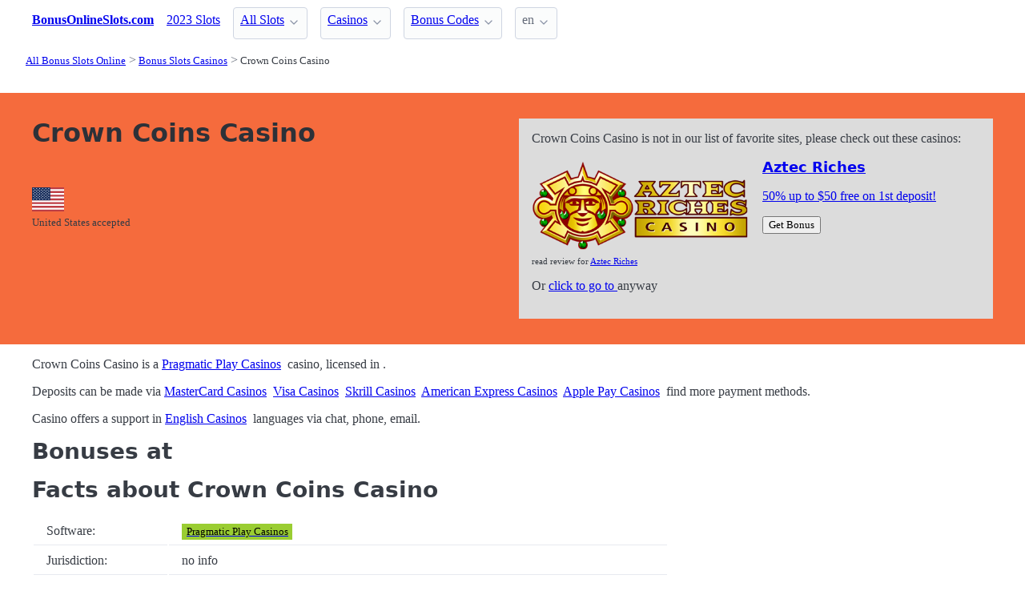

--- FILE ---
content_type: text/html;charset=utf-8
request_url: https://bonusonlineslots.com/casinos/crown-coins-casino
body_size: 6117
content:
<!DOCTYPE html>
<html lang="en">
<head>
  <link rel="preconnect" href="https://cdn.jsdelivr.net" crossorigin>
    <meta charset="utf-8">
  <meta http-equiv="X-UA-Compatible" content="IE=edge">
  <meta name="viewport" content="width=device-width, initial-scale=1">
  <title>Crown Coins Casino Review and Bonuses</title>
  <meta name="description" content="Crown Coins Casino powered by Pragmatic Play Licensed in N/A." />
  <meta name="author" content="bonusonlineslots.com" />
  <meta rel="author" href="" />
  <meta name="copyright" content="&copy; 2021 bonusonlineslots.com" />
  <link rel="canonical" href="https://bonusonlineslots.com/casinos/crown-coins-casino" /> 
  <link rel="alternate" hreflang="ru" href="https://bonusonlineslots.com/rus/casinos/crown-coins-casino" /> 
    <link rel="sitemap" type="application/rss+xml" title="Sitemap" href="https://bonusonlineslots.com/sitemap.xml" />


  <link rel="preload" as="style" href="https://cdn.jsdelivr.net/npm/@picocss/pico@2/css/pico.min.css" onload="this.onload=null;this.rel='stylesheet'">
  <noscript>
    <link rel="stylesheet" href="https://cdn.jsdelivr.net/npm/@picocss/pico@2/css/pico.min.css">
  </noscript>

  <link rel="stylesheet" href="/stylesheets/cookieconsent.css" media="print" onload="this.media='all'">  
  
    <script src="/stylesheets/chartkick.js"></script>
  <script src="https://www.gstatic.com/charts/loader.js"></script>

  

  <meta property="og:title" content="Crown Coins Casino Review and Bonuses"/>
  <meta property="og:description" content="Crown Coins Casino powered by Pragmatic Play Licensed in N/A."/>
  <meta property="og:type" content="article"/>
  <meta property="og:locale" content="en" />

    <!-- Matomo -->
    <script>
      var _paq = window._paq = window._paq || [];
      /* tracker methods like "setCustomDimension" should be called before "trackPageView" */
      _paq.push(['trackPageView']);
      _paq.push(['enableLinkTracking']);
      (function() {
        var u="https://matomo.pointnemo.com/";
        _paq.push(['setTrackerUrl', u+'matomo.php']);
        _paq.push(['setSiteId', '6']);
        var d=document, g=d.createElement('script'), s=d.getElementsByTagName('script')[0];
        g.async=true; g.src=u+'matomo.js'; s.parentNode.insertBefore(g,s);
      })();
    </script>
      <!-- End Matomo Code -->

          <!--
  <script type="application/ld+json">

   {
  "@context": "https://schema.org/",
  "@type": "Review",
  "url": "https://bonusonlineslots.com/casinos/crown-coins-casino",
  "reviewBody": "",
  "itemReviewed": {
    "@type": "OnlineBusiness",
    "name": "Crown Coins Casino",
    "url": "https://crowncoinscasino.com"
  },
  "publisher": {
    "@type": "Organization",
    "name": "RatingsUnited",
    "url": "https://www.ratingsunited.com"
  },
  "aggregateRating": {
    "@type": "AggregateRating",
    "ratingValue": null,
    "ratingCount": 2
  },
  "review": null
}
  </script>

  -->


    <link rel="apple-touch-icon" sizes="180x180" href="/favicon/apple-touch-icon.png">
    <link rel="icon" type="image/png" sizes="32x32" href="/favicon/favicon-32x32.png">
    <link rel="icon" type="image/png" sizes="16x16" href="/favicon/favicon-16x16.png">
    <link rel="manifest" href="/favicon/site.webmanifest">    




  <Style>
    .tag {
      color: black;
      border-style: none;
      background-color: YellowGreen;
      padding: 3px 5px 3px 6px;
      font-size: 80%;
    }
  </Style>

</head>
<body>





  <section class="container">
    <nav>
  <ul>
    <li><a href='/' title='Home Page'><strong>BonusOnlineSlots.com</strong></a></li>

        <li><a class='secondary' href='/latest' title=''>2023 Slots</a></li><li><details class='dropdown'><summary><a class='secondary' href='/slots' title=''>All Slots</a></summary><ul><li><a class='secondary' href='/makers' title=''>Maker</a></li><li><details class='dropdown'><summary><a class='secondary' href='/types' title=''>Slot Types</a></summary><ul><li><a class='secondary' href='/classic' title=''>Classic Slots</a></li><li><a class='secondary' href='/progressive' title=''>Progressive</a></li></ul></details></li><li><details class='dropdown'><summary><a class='secondary' href='/features' title=''>Slot Features</a></summary><ul><li><a class='secondary' href='/free-spins' title=''>Free Spins</a></li></ul></details></li><li><a class='secondary' href='/themes' title=''>Slot Themes</a></li></ul></details></li>
        <li><details class='dropdown'><summary><a class='secondary' href='/casinos' title=''>Casinos</a></summary><ul><li><a class='secondary' href='/directory/soft' title=''>Software</a></li><li><a class='secondary' href='/directory/countries' title=''>Countries</a></li></ul></details></li><li><details class='dropdown'><summary><a class='secondary' href='/codes' title=''>Bonus Codes</a></summary><ul><li><a class='secondary' href='/codes/types/free-spins-bonus' title=''>Free Spins</a></li><li><a class='secondary' href='/codes/types/no-deposit' title=''>No Deposit</a></li></ul></details></li>
    <li>
      <details class="dropdown">
        <summary>
          en
        </summary>

        <ul dir="rtl">


            <li><a href="/rus/casinos/crown-coins-casino" >ru</a></li>

        </ul>
      </details>
    </li>
  </ul>

</nav>
 




<!-- END NAV -->
    <nav aria-label="breadcrumb">
  <ul>
      <li><a href="/"><small>All Bonus Slots Online</small></a>
      <li><a href="/casinos"><small>Bonus Slots Casinos</small></a>
      <li><a href="/casinos/crown-coins-casino" aria-current='page'><small>Crown Coins Casino</small></a>
  </ul>
</nav>

  </section>

  <section class="container">
    <div id="live-search-results" class="container"></div>
  </section>

  <section  class="pico-background-pink-600"  style='background-color: #F56B3D; padding-top: 2em; padding-bottom: 2em;'>
    <div class="container "> 
      
  <div class="grid">    

    <div>

        <hgroup>
          <h1>Crown Coins Casino</h1>  
          <p></p> 
        </hgroup>  



      <style>
        .star {
          width: 25px;   /* нужный размер в px, em, rem и т.д. */
          height: 25px;

          fill: Gainsboro; /* опционально: цвет от родителя */
        }
      </style>

      <p>
        
        <small></small>
      </p>
   
      <p>
          
            

            <br><small></small>

        </p>



        
        <div id="country_acepted_or_not" data-operator-id="4927"></div>

        <!--
                 <div>

                   <button>
                      CODE:   
                   </button>

                   
             
                 </div>
        -->

         
         <!-- <p><img src="/Slovenia.jpg"> Slovenia Players Accepted</p> -->
    </div>
    <div>

        

    
     

    
    <!--- ВЫШЕ ОПРЕДЕЛЕНО!!! в profile_operator.erb -->



    <div style="background-color: Gainsboro; padding:1em; ">

        <!--
        -->

        <!--

        <div>
          
          
          
          
        </div>  

        -->     

              <!-- !@resticted && !@affcode -->

              <p >
                <!--<i ></i>-->
                Crown Coins Casino is not in our list of favorite sites,
                please check out these casinos:
                <a href='https://iredirect.net/referral/?site=azr&lang=en&aff_id=aff15157'> <div class='grid'><div><img src='/logos/aztec-riches-casino.png'  alt='Aztec Riches Casino Logo' width='400' height='174'></div><div><h5>Aztec Riches</h5><p>50% up to $50 free on 1st deposit!</p><button>Get Bonus</button></div></div></a><p style='font-size: 70%;'>read review for <a href='/casinos/aztec-riches-casino'>Aztec Riches</p></a>  
              
              <p >
       

                Or <a href='https://crowncoinscasino.com' >click to go to </a> anyway



    </div>
    </div>
  </div>  


  </div>


    </div>
  </section>

  <section class="container">
     













  <p>Crown Coins Casino is a <a href='/directory/soft/pragmatic-play'>Pragmatic Play Casinos</span></a>&nbsp; casino, licensed in .
<p>Deposits can be made via <a href='/directory/deposits/mastercard'>MasterCard Casinos</span></a>&nbsp; <a href='/directory/deposits/visa'>Visa Casinos</span></a>&nbsp; <a href='/directory/deposits/skrill'>Skrill Casinos</span></a>&nbsp; <a href='/directory/deposits/american-express'>American Express Casinos</span></a>&nbsp; <a href='/directory/deposits/apple-pay'>Apple Pay Casinos</span></a>&nbsp;  find more payment methods.
<p>Casino offers a support in <a href='/directory/languages/english'>English Casinos</span></a>&nbsp;  languages via chat, phone, email. 


  <h2 class="title is-size-4 is-size-5-mobile mt-6 mb-4">Bonuses at </h2>
 




  <h2 class="title is-size-4 is-size-5-mobile mt-6 mb-4">Facts about Crown Coins Casino</h2>
<table class="table">

 <tr>
   <td nowrap>Software:</td>
   <td>
    <a href='/directory/soft/pragmatic-play'><span class='tag is-info is-light is-small'>Pragmatic Play Casinos</span></a>&nbsp; 
   </td> 
 </tr>

 <tr>
   <td nowrap>Jurisdiction:</td>
   <td>no info</td> 
 </tr>

 <tr>
   <td nowrap>Deposit Methods:</td>
   <td><a href='/directory/deposits/mastercard'><span class='tag is-info is-light is-small'>MasterCard Casinos</span></a>&nbsp; <a href='/directory/deposits/visa'><span class='tag is-info is-light is-small'>Visa Casinos</span></a>&nbsp; <a href='/directory/deposits/skrill'><span class='tag is-info is-light is-small'>Skrill Casinos</span></a>&nbsp; <a href='/directory/deposits/american-express'><span class='tag is-info is-light is-small'>American Express Casinos</span></a>&nbsp; <a href='/directory/deposits/apple-pay'><span class='tag is-info is-light is-small'>Apple Pay Casinos</span></a>&nbsp; </td> 
 </tr>

 <tr>
   <td nowrap>Languages:</td>
   <td><a href='/directory/languages/english'><span class='tag is-info is-light is-small'>English Casinos</span></a>&nbsp; </td> 
 </tr>    

 <tr>
   <td nowrap>Market:</td>
   <td>
    no info
   </td> 
 </tr>


 <tr>
   <td nowrap>Currency & Crypto: :</td>
   <td><a href='/directory/currencies/united-states-dollar'><span class='tag is-info is-light is-small'>United States dollar Casinos</span></a>&nbsp; </td> 
   <td>no info</td> 
 </tr>





</table> 


  <h2 class="title is-size-4 is-size-5-mobile mt-6 mb-4">Support at Crown Coins Casino</h2>
<dl>
  
  
  
  
  
  
</dl>

<dl>
<!-- делай разные методы для тектсовых ссылок и для ссылок с иконками!!!!!!!!!!!!!!!!! -->
<!-- ссылку делать если активная (т.е работает) и если стоит признак - давать ссылку -->

      <style>
      .icon {
        width: 28px;   /* нужный размер в px, em, rem и т.д. */
        height: 28px;
        fill: currentColor; /* опционально: цвет от родителя */
      }
      </style><dt class='title is-6 mt-5'>website</dt><dd><svg xmlns="http://www.w3.org/2000/svg" viewBox="0 0 24 24" class="icon"><title>web</title><path d="M16.36,14C16.44,13.34 16.5,12.68 16.5,12C16.5,11.32 16.44,10.66 16.36,10H19.74C19.9,10.64 20,11.31 20,12C20,12.69 19.9,13.36 19.74,14M14.59,19.56C15.19,18.45 15.65,17.25 15.97,16H18.92C17.96,17.65 16.43,18.93 14.59,19.56M14.34,14H9.66C9.56,13.34 9.5,12.68 9.5,12C9.5,11.32 9.56,10.65 9.66,10H14.34C14.43,10.65 14.5,11.32 14.5,12C14.5,12.68 14.43,13.34 14.34,14M12,19.96C11.17,18.76 10.5,17.43 10.09,16H13.91C13.5,17.43 12.83,18.76 12,19.96M8,8H5.08C6.03,6.34 7.57,5.06 9.4,4.44C8.8,5.55 8.35,6.75 8,8M5.08,16H8C8.35,17.25 8.8,18.45 9.4,19.56C7.57,18.93 6.03,17.65 5.08,16M4.26,14C4.1,13.36 4,12.69 4,12C4,11.31 4.1,10.64 4.26,10H7.64C7.56,10.66 7.5,11.32 7.5,12C7.5,12.68 7.56,13.34 7.64,14M12,4.03C12.83,5.23 13.5,6.57 13.91,8H10.09C10.5,6.57 11.17,5.23 12,4.03M18.92,8H15.97C15.65,6.75 15.19,5.55 14.59,4.44C16.43,5.07 17.96,6.34 18.92,8M12,2C6.47,2 2,6.5 2,12A10,10 0 0,0 12,22A10,10 0 0,0 22,12A10,10 0 0,0 12,2Z" /></svg> https://crowncoinscasino.com</dd>

      <style>
      .icon {
        width: 28px;   /* нужный размер в px, em, rem и т.д. */
        height: 28px;
        fill: currentColor; /* опционально: цвет от родителя */
      }
      </style>

      <style>
      .icon {
        width: 28px;   /* нужный размер в px, em, rem и т.д. */
        height: 28px;
        fill: currentColor; /* опционально: цвет от родителя */
      }
      </style>

      <style>
      .icon {
        width: 28px;   /* нужный размер в px, em, rem и т.д. */
        height: 28px;
        fill: currentColor; /* опционально: цвет от родителя */
      }
      </style>

      <style>
      .icon {
        width: 28px;   /* нужный размер в px, em, rem и т.д. */
        height: 28px;
        fill: currentColor; /* опционально: цвет от родителя */
      }
      </style>
</dl>

  <!-- --> 

  <!-- -->




        </section>

  <section class="container">
    
  <div>


        <h3><a href="/">New Casinos</a></h3> 

      

        <ul></i></span><a href='/casinos/duel-casino' class=''>Duel Casino </a> <a href='/casinos/wagibet-casino' class=''>WAGIBET Casino </a> <a href='/casinos/vibrobet-casino' class=''>VibroBet Casino </a> <a href='/casinos/onerush' class=''>OneRush </a> <a href='/casinos/md88-casino' class=''>MD88 Casino </a> <a href='/casinos/lanista-casino' class=''>Lanista Casino </a> <a href='/casinos/vibebet-casino' class=''>Vibebet Casino </a> <a href='/casinos/trybet-casino' class=''>Trybet Casino </a> <a href='/casinos/22bit-casino' class=''>22Bit Casino </a> <a href='/casinos/epicjack-casino' class=''>EpicJack Casino </a>       

      
      
      


    

  </div>

  <div>


        <h3>
          <a href="/directory">Online Casino Directory </a>
        </h3> 
        <ul>
          <li><span></i></span><a href='/directory/closed' class=''> </a> <li><span></i></span><a href='/directory/not-recommended' class=''> </a> <li><span></i></span><a href='/directory/wizard-gaming' class=''> </a> <li><span></i></span><a href='/directory/new' class=''>New Casinos </a> 
          <li><span></i></span><a href='/directory/cryptocurrencies' class=''>Casinos by Cryptocurrency </a> <li><span></i></span><a href='/directory/currencies' class=''>Casinos by Currency </a> <li><span></i></span><a href='/directory/deposits' class=''>Casinos by Deposit </a> <li><span></i></span><a href='/directory/languages' class=''>Casinos by Language </a> <li><span></i></span><a href='/directory/licenses' class=''>Casinos by License </a> <li><span></i></span><a href='/directory/platforms' class=''>Casinos by Platform </a> <li><span></i></span><a href='/directory/years' class=''>Casinos by Year </a> <li><span></i></span><a href='/directory/countries' class=''>Casinos by Country </a> <li><span></i></span><a href='/directory/soft' class=''>Casinos by Software </a> 
        </ul>        


    

  </div>

  <div>    




    

  </div>

  </section>

  <footer class="container">
    


<div class="grid">
  
  <div>     

    <p>New Games</p>
    <ul>
        <li><a href='/slots/lucky-fortune-tree-pragmatic-play' >Lucky Fortune Tree</a>
        <li><a href='/slots/wealthy-coins-red-rake-gaming' >Wealthy Coins</a>
        <li><a href='/slots/lucky-lil-devil-dragon-gaming' >Lucky Lil’ Devil</a>
        <li><a href='/slots/floating-dragon-wild-horses-pragmatic-play' >Floating Dragon Wild Horses</a>
        <li><a href='/slots/dragon-tiger-fortunes-pragmatic-play' >Dragon Tiger Fortunes</a>
        <li><a href='/slots/lucky-arena-hold-and-win-1spin4win' >Lucky Arena Hold And Win</a>
        <li><a href='/slots/dragon-egg-feature-storm-tom-horn-gaming' >Dragon Egg Feature Storm</a>
        <li><a href='/slots/tropicool-5-elk-studios' >Tropicool 5</a>
        <li><a href='/slots/hikaru-super-live-bazooka-win-fast-games' >HIKARU SUPER LIVE BAZOOKA</a>
        <li><a href='/slots/secrets-of-papyrus-mascot-gaming' >Secrets of Papyrus</a>
    </ul>

  </div>

  <div>

    <p>New Casinos</p>
    <ul>
        <li><a href='/casinos/epicjack-casino' >EpicJack Casino</a>
        <li><a href='/casinos/22bit-casino' >22Bit Casino</a>
        <li><a href='/casinos/trybet-casino' >Trybet Casino</a>
        <li><a href='/casinos/vibebet-casino' >Vibebet Casino</a>
        <li><a href='/casinos/lanista-casino' >Lanista Casino</a>
        <li><a href='/casinos/md88-casino' >MD88 Casino</a>
        <li><a href='/casinos/onerush' >OneRush</a>
        <li><a href='/casinos/vibrobet-casino' >VibroBet Casino</a>
        <li><a href='/casinos/wagibet-casino' >WAGIBET Casino</a>
        <li><a href='/casinos/duel-casino' >Duel Casino</a>
    </ul>

  </div>

  <div>

    <p>New Affprogram</p>
    <ul>
    </ul>

  </div>

</div>


<div class="grid">

  <div>     


      

  </div>

  <div>


      

  </div>
 
  <div>

      
 
  </div>

</div>


<div class="grid">

  <div>
      
      <div></div>
      
        <ul>


          

        </ul>

        <p>
          &nbsp;&nbsp;
        </p>

        <p> 
          2021 bonusonlineslots.com <a href="/" >bonusonlineslots.com</a>
        </p> 

  </div>

  <div>

  </div>
 
  <div>

    <p>18+</p>
    <ul>
      <li><a href="https://www.begambleaware.org/" title="BeGambleAware®: Gambling Help &amp; Gambling Addiction"  target="_blank">BeGambleAware.org</a></li>
      <li><a href="https://www.gamcare.org.uk/" title="GamCare - The leading provider of support for anyone affected by problem gambling in Great Britain"  target="_blank">gamcare.org.uk</a>
    </ul>
 
  </div>
</div>









  </footer>  

  <!--
      <section>
        <div>
        </div>
      </div>
  -->


  

  <script defer src="/javascripts/live-search.js"></script>
  <script defer src="/javascripts/cookieconsent.js"></script>
  <script defer src="/javascripts/cookieconsent-init.js"></script>



    <script>
    document.addEventListener('DOMContentLoaded', function() {
      const element = document.getElementById('country_acepted_or_not');
      const operatorId = '4927';
      const url = `/country_acepted_or_not?operator_id=${operatorId}`;

      fetch(url)
        .then(response => {
          if (!response.ok) throw new Error('Network error');
          return response.text();
        })
        .then(data => element.innerHTML = data)
        .catch(() => element.innerHTML = 'Ошибка загрузки');
    });
  </script>

</body>




